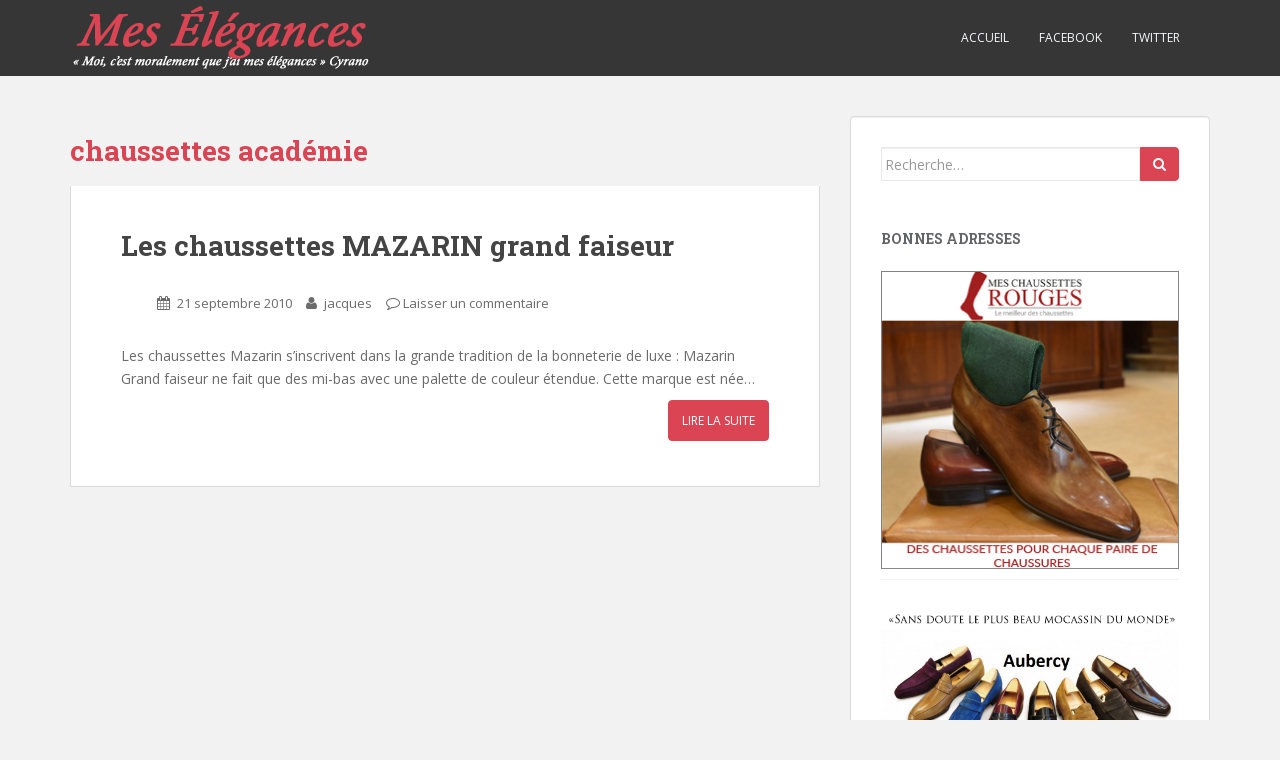

--- FILE ---
content_type: text/html; charset=UTF-8
request_url: http://www.meselegances.com/tag/chaussettes-academie/
body_size: 9038
content:
<!doctype html>
	<!--[if !IE]>
	<html class="no-js non-ie" lang="fr-FR"> <![endif]-->
	<!--[if IE 7 ]>
	<html class="no-js ie7" lang="fr-FR"> <![endif]-->
	<!--[if IE 8 ]>
	<html class="no-js ie8" lang="fr-FR"> <![endif]-->
	<!--[if IE 9 ]>
	<html class="no-js ie9" lang="fr-FR"> <![endif]-->
	<!--[if gt IE 9]><!-->
<html class="no-js" lang="fr-FR"> <!--<![endif]-->
<head>
<meta charset="UTF-8">
<meta http-equiv="X-UA-Compatible" content="IE=edge,chrome=1">
<meta name="viewport" content="width=device-width, initial-scale=1">
<link rel="profile" href="http://gmpg.org/xfn/11">
<link rel="pingback" href="http://meselegances.com/xmlrpc.php">

<meta name='robots' content='index, follow, max-image-preview:large, max-snippet:-1, max-video-preview:-1' />

	<!-- This site is optimized with the Yoast SEO plugin v21.5 - https://yoast.com/wordpress/plugins/seo/ -->
	<title>chaussettes académie Archives - Mes Elégances</title>
	<link rel="canonical" href="http://www.meselegances.com/tag/chaussettes-academie/" />
	<meta name="twitter:card" content="summary_large_image" />
	<meta name="twitter:title" content="chaussettes académie Archives - Mes Elégances" />
	<script type="application/ld+json" class="yoast-schema-graph">{"@context":"https://schema.org","@graph":[{"@type":"CollectionPage","@id":"http://www.meselegances.com/tag/chaussettes-academie/","url":"http://www.meselegances.com/tag/chaussettes-academie/","name":"chaussettes académie Archives - Mes Elégances","isPartOf":{"@id":"http://www.meselegances.com/#website"},"primaryImageOfPage":{"@id":"http://www.meselegances.com/tag/chaussettes-academie/#primaryimage"},"image":{"@id":"http://www.meselegances.com/tag/chaussettes-academie/#primaryimage"},"thumbnailUrl":"http://meselegances.com/wp-content/uploads/2010/09/Gamme-couleur-Mazarin.jpg","breadcrumb":{"@id":"http://www.meselegances.com/tag/chaussettes-academie/#breadcrumb"},"inLanguage":"fr-FR"},{"@type":"ImageObject","inLanguage":"fr-FR","@id":"http://www.meselegances.com/tag/chaussettes-academie/#primaryimage","url":"http://meselegances.com/wp-content/uploads/2010/09/Gamme-couleur-Mazarin.jpg","contentUrl":"http://meselegances.com/wp-content/uploads/2010/09/Gamme-couleur-Mazarin.jpg"},{"@type":"BreadcrumbList","@id":"http://www.meselegances.com/tag/chaussettes-academie/#breadcrumb","itemListElement":[{"@type":"ListItem","position":1,"name":"Accueil","item":"http://www.meselegances.com/"},{"@type":"ListItem","position":2,"name":"chaussettes académie"}]},{"@type":"WebSite","@id":"http://www.meselegances.com/#website","url":"http://www.meselegances.com/","name":"Mes Elégances","description":"Blog tourné vers les beaux vêtements, le luxe, les accessoires, les mi-bas, l&#039;habit de cérémonie, mais aussi la culture.","potentialAction":[{"@type":"SearchAction","target":{"@type":"EntryPoint","urlTemplate":"http://www.meselegances.com/?s={search_term_string}"},"query-input":"required name=search_term_string"}],"inLanguage":"fr-FR"}]}</script>
	<!-- / Yoast SEO plugin. -->


<link rel='dns-prefetch' href='//maxcdn.bootstrapcdn.com' />
<link rel='dns-prefetch' href='//fonts.googleapis.com' />
<link rel="alternate" type="application/rss+xml" title="Mes Elégances &raquo; Flux" href="http://www.meselegances.com/feed/" />
<link rel="alternate" type="application/rss+xml" title="Mes Elégances &raquo; Flux des commentaires" href="http://www.meselegances.com/comments/feed/" />
<link rel="alternate" type="application/rss+xml" title="Mes Elégances &raquo; Flux de l’étiquette chaussettes académie" href="http://www.meselegances.com/tag/chaussettes-academie/feed/" />
<script type="text/javascript">
/* <![CDATA[ */
window._wpemojiSettings = {"baseUrl":"https:\/\/s.w.org\/images\/core\/emoji\/14.0.0\/72x72\/","ext":".png","svgUrl":"https:\/\/s.w.org\/images\/core\/emoji\/14.0.0\/svg\/","svgExt":".svg","source":{"concatemoji":"http:\/\/meselegances.com\/wp-includes\/js\/wp-emoji-release.min.js?ver=6.4.7"}};
/*! This file is auto-generated */
!function(i,n){var o,s,e;function c(e){try{var t={supportTests:e,timestamp:(new Date).valueOf()};sessionStorage.setItem(o,JSON.stringify(t))}catch(e){}}function p(e,t,n){e.clearRect(0,0,e.canvas.width,e.canvas.height),e.fillText(t,0,0);var t=new Uint32Array(e.getImageData(0,0,e.canvas.width,e.canvas.height).data),r=(e.clearRect(0,0,e.canvas.width,e.canvas.height),e.fillText(n,0,0),new Uint32Array(e.getImageData(0,0,e.canvas.width,e.canvas.height).data));return t.every(function(e,t){return e===r[t]})}function u(e,t,n){switch(t){case"flag":return n(e,"\ud83c\udff3\ufe0f\u200d\u26a7\ufe0f","\ud83c\udff3\ufe0f\u200b\u26a7\ufe0f")?!1:!n(e,"\ud83c\uddfa\ud83c\uddf3","\ud83c\uddfa\u200b\ud83c\uddf3")&&!n(e,"\ud83c\udff4\udb40\udc67\udb40\udc62\udb40\udc65\udb40\udc6e\udb40\udc67\udb40\udc7f","\ud83c\udff4\u200b\udb40\udc67\u200b\udb40\udc62\u200b\udb40\udc65\u200b\udb40\udc6e\u200b\udb40\udc67\u200b\udb40\udc7f");case"emoji":return!n(e,"\ud83e\udef1\ud83c\udffb\u200d\ud83e\udef2\ud83c\udfff","\ud83e\udef1\ud83c\udffb\u200b\ud83e\udef2\ud83c\udfff")}return!1}function f(e,t,n){var r="undefined"!=typeof WorkerGlobalScope&&self instanceof WorkerGlobalScope?new OffscreenCanvas(300,150):i.createElement("canvas"),a=r.getContext("2d",{willReadFrequently:!0}),o=(a.textBaseline="top",a.font="600 32px Arial",{});return e.forEach(function(e){o[e]=t(a,e,n)}),o}function t(e){var t=i.createElement("script");t.src=e,t.defer=!0,i.head.appendChild(t)}"undefined"!=typeof Promise&&(o="wpEmojiSettingsSupports",s=["flag","emoji"],n.supports={everything:!0,everythingExceptFlag:!0},e=new Promise(function(e){i.addEventListener("DOMContentLoaded",e,{once:!0})}),new Promise(function(t){var n=function(){try{var e=JSON.parse(sessionStorage.getItem(o));if("object"==typeof e&&"number"==typeof e.timestamp&&(new Date).valueOf()<e.timestamp+604800&&"object"==typeof e.supportTests)return e.supportTests}catch(e){}return null}();if(!n){if("undefined"!=typeof Worker&&"undefined"!=typeof OffscreenCanvas&&"undefined"!=typeof URL&&URL.createObjectURL&&"undefined"!=typeof Blob)try{var e="postMessage("+f.toString()+"("+[JSON.stringify(s),u.toString(),p.toString()].join(",")+"));",r=new Blob([e],{type:"text/javascript"}),a=new Worker(URL.createObjectURL(r),{name:"wpTestEmojiSupports"});return void(a.onmessage=function(e){c(n=e.data),a.terminate(),t(n)})}catch(e){}c(n=f(s,u,p))}t(n)}).then(function(e){for(var t in e)n.supports[t]=e[t],n.supports.everything=n.supports.everything&&n.supports[t],"flag"!==t&&(n.supports.everythingExceptFlag=n.supports.everythingExceptFlag&&n.supports[t]);n.supports.everythingExceptFlag=n.supports.everythingExceptFlag&&!n.supports.flag,n.DOMReady=!1,n.readyCallback=function(){n.DOMReady=!0}}).then(function(){return e}).then(function(){var e;n.supports.everything||(n.readyCallback(),(e=n.source||{}).concatemoji?t(e.concatemoji):e.wpemoji&&e.twemoji&&(t(e.twemoji),t(e.wpemoji)))}))}((window,document),window._wpemojiSettings);
/* ]]> */
</script>
<style id='wp-emoji-styles-inline-css' type='text/css'>

	img.wp-smiley, img.emoji {
		display: inline !important;
		border: none !important;
		box-shadow: none !important;
		height: 1em !important;
		width: 1em !important;
		margin: 0 0.07em !important;
		vertical-align: -0.1em !important;
		background: none !important;
		padding: 0 !important;
	}
</style>
<link rel='stylesheet' id='wp-block-library-css' href='http://meselegances.com/wp-includes/css/dist/block-library/style.min.css?ver=6.4.7' type='text/css' media='all' />
<style id='classic-theme-styles-inline-css' type='text/css'>
/*! This file is auto-generated */
.wp-block-button__link{color:#fff;background-color:#32373c;border-radius:9999px;box-shadow:none;text-decoration:none;padding:calc(.667em + 2px) calc(1.333em + 2px);font-size:1.125em}.wp-block-file__button{background:#32373c;color:#fff;text-decoration:none}
</style>
<style id='global-styles-inline-css' type='text/css'>
body{--wp--preset--color--black: #000000;--wp--preset--color--cyan-bluish-gray: #abb8c3;--wp--preset--color--white: #ffffff;--wp--preset--color--pale-pink: #f78da7;--wp--preset--color--vivid-red: #cf2e2e;--wp--preset--color--luminous-vivid-orange: #ff6900;--wp--preset--color--luminous-vivid-amber: #fcb900;--wp--preset--color--light-green-cyan: #7bdcb5;--wp--preset--color--vivid-green-cyan: #00d084;--wp--preset--color--pale-cyan-blue: #8ed1fc;--wp--preset--color--vivid-cyan-blue: #0693e3;--wp--preset--color--vivid-purple: #9b51e0;--wp--preset--gradient--vivid-cyan-blue-to-vivid-purple: linear-gradient(135deg,rgba(6,147,227,1) 0%,rgb(155,81,224) 100%);--wp--preset--gradient--light-green-cyan-to-vivid-green-cyan: linear-gradient(135deg,rgb(122,220,180) 0%,rgb(0,208,130) 100%);--wp--preset--gradient--luminous-vivid-amber-to-luminous-vivid-orange: linear-gradient(135deg,rgba(252,185,0,1) 0%,rgba(255,105,0,1) 100%);--wp--preset--gradient--luminous-vivid-orange-to-vivid-red: linear-gradient(135deg,rgba(255,105,0,1) 0%,rgb(207,46,46) 100%);--wp--preset--gradient--very-light-gray-to-cyan-bluish-gray: linear-gradient(135deg,rgb(238,238,238) 0%,rgb(169,184,195) 100%);--wp--preset--gradient--cool-to-warm-spectrum: linear-gradient(135deg,rgb(74,234,220) 0%,rgb(151,120,209) 20%,rgb(207,42,186) 40%,rgb(238,44,130) 60%,rgb(251,105,98) 80%,rgb(254,248,76) 100%);--wp--preset--gradient--blush-light-purple: linear-gradient(135deg,rgb(255,206,236) 0%,rgb(152,150,240) 100%);--wp--preset--gradient--blush-bordeaux: linear-gradient(135deg,rgb(254,205,165) 0%,rgb(254,45,45) 50%,rgb(107,0,62) 100%);--wp--preset--gradient--luminous-dusk: linear-gradient(135deg,rgb(255,203,112) 0%,rgb(199,81,192) 50%,rgb(65,88,208) 100%);--wp--preset--gradient--pale-ocean: linear-gradient(135deg,rgb(255,245,203) 0%,rgb(182,227,212) 50%,rgb(51,167,181) 100%);--wp--preset--gradient--electric-grass: linear-gradient(135deg,rgb(202,248,128) 0%,rgb(113,206,126) 100%);--wp--preset--gradient--midnight: linear-gradient(135deg,rgb(2,3,129) 0%,rgb(40,116,252) 100%);--wp--preset--font-size--small: 13px;--wp--preset--font-size--medium: 20px;--wp--preset--font-size--large: 36px;--wp--preset--font-size--x-large: 42px;--wp--preset--spacing--20: 0.44rem;--wp--preset--spacing--30: 0.67rem;--wp--preset--spacing--40: 1rem;--wp--preset--spacing--50: 1.5rem;--wp--preset--spacing--60: 2.25rem;--wp--preset--spacing--70: 3.38rem;--wp--preset--spacing--80: 5.06rem;--wp--preset--shadow--natural: 6px 6px 9px rgba(0, 0, 0, 0.2);--wp--preset--shadow--deep: 12px 12px 50px rgba(0, 0, 0, 0.4);--wp--preset--shadow--sharp: 6px 6px 0px rgba(0, 0, 0, 0.2);--wp--preset--shadow--outlined: 6px 6px 0px -3px rgba(255, 255, 255, 1), 6px 6px rgba(0, 0, 0, 1);--wp--preset--shadow--crisp: 6px 6px 0px rgba(0, 0, 0, 1);}:where(.is-layout-flex){gap: 0.5em;}:where(.is-layout-grid){gap: 0.5em;}body .is-layout-flow > .alignleft{float: left;margin-inline-start: 0;margin-inline-end: 2em;}body .is-layout-flow > .alignright{float: right;margin-inline-start: 2em;margin-inline-end: 0;}body .is-layout-flow > .aligncenter{margin-left: auto !important;margin-right: auto !important;}body .is-layout-constrained > .alignleft{float: left;margin-inline-start: 0;margin-inline-end: 2em;}body .is-layout-constrained > .alignright{float: right;margin-inline-start: 2em;margin-inline-end: 0;}body .is-layout-constrained > .aligncenter{margin-left: auto !important;margin-right: auto !important;}body .is-layout-constrained > :where(:not(.alignleft):not(.alignright):not(.alignfull)){max-width: var(--wp--style--global--content-size);margin-left: auto !important;margin-right: auto !important;}body .is-layout-constrained > .alignwide{max-width: var(--wp--style--global--wide-size);}body .is-layout-flex{display: flex;}body .is-layout-flex{flex-wrap: wrap;align-items: center;}body .is-layout-flex > *{margin: 0;}body .is-layout-grid{display: grid;}body .is-layout-grid > *{margin: 0;}:where(.wp-block-columns.is-layout-flex){gap: 2em;}:where(.wp-block-columns.is-layout-grid){gap: 2em;}:where(.wp-block-post-template.is-layout-flex){gap: 1.25em;}:where(.wp-block-post-template.is-layout-grid){gap: 1.25em;}.has-black-color{color: var(--wp--preset--color--black) !important;}.has-cyan-bluish-gray-color{color: var(--wp--preset--color--cyan-bluish-gray) !important;}.has-white-color{color: var(--wp--preset--color--white) !important;}.has-pale-pink-color{color: var(--wp--preset--color--pale-pink) !important;}.has-vivid-red-color{color: var(--wp--preset--color--vivid-red) !important;}.has-luminous-vivid-orange-color{color: var(--wp--preset--color--luminous-vivid-orange) !important;}.has-luminous-vivid-amber-color{color: var(--wp--preset--color--luminous-vivid-amber) !important;}.has-light-green-cyan-color{color: var(--wp--preset--color--light-green-cyan) !important;}.has-vivid-green-cyan-color{color: var(--wp--preset--color--vivid-green-cyan) !important;}.has-pale-cyan-blue-color{color: var(--wp--preset--color--pale-cyan-blue) !important;}.has-vivid-cyan-blue-color{color: var(--wp--preset--color--vivid-cyan-blue) !important;}.has-vivid-purple-color{color: var(--wp--preset--color--vivid-purple) !important;}.has-black-background-color{background-color: var(--wp--preset--color--black) !important;}.has-cyan-bluish-gray-background-color{background-color: var(--wp--preset--color--cyan-bluish-gray) !important;}.has-white-background-color{background-color: var(--wp--preset--color--white) !important;}.has-pale-pink-background-color{background-color: var(--wp--preset--color--pale-pink) !important;}.has-vivid-red-background-color{background-color: var(--wp--preset--color--vivid-red) !important;}.has-luminous-vivid-orange-background-color{background-color: var(--wp--preset--color--luminous-vivid-orange) !important;}.has-luminous-vivid-amber-background-color{background-color: var(--wp--preset--color--luminous-vivid-amber) !important;}.has-light-green-cyan-background-color{background-color: var(--wp--preset--color--light-green-cyan) !important;}.has-vivid-green-cyan-background-color{background-color: var(--wp--preset--color--vivid-green-cyan) !important;}.has-pale-cyan-blue-background-color{background-color: var(--wp--preset--color--pale-cyan-blue) !important;}.has-vivid-cyan-blue-background-color{background-color: var(--wp--preset--color--vivid-cyan-blue) !important;}.has-vivid-purple-background-color{background-color: var(--wp--preset--color--vivid-purple) !important;}.has-black-border-color{border-color: var(--wp--preset--color--black) !important;}.has-cyan-bluish-gray-border-color{border-color: var(--wp--preset--color--cyan-bluish-gray) !important;}.has-white-border-color{border-color: var(--wp--preset--color--white) !important;}.has-pale-pink-border-color{border-color: var(--wp--preset--color--pale-pink) !important;}.has-vivid-red-border-color{border-color: var(--wp--preset--color--vivid-red) !important;}.has-luminous-vivid-orange-border-color{border-color: var(--wp--preset--color--luminous-vivid-orange) !important;}.has-luminous-vivid-amber-border-color{border-color: var(--wp--preset--color--luminous-vivid-amber) !important;}.has-light-green-cyan-border-color{border-color: var(--wp--preset--color--light-green-cyan) !important;}.has-vivid-green-cyan-border-color{border-color: var(--wp--preset--color--vivid-green-cyan) !important;}.has-pale-cyan-blue-border-color{border-color: var(--wp--preset--color--pale-cyan-blue) !important;}.has-vivid-cyan-blue-border-color{border-color: var(--wp--preset--color--vivid-cyan-blue) !important;}.has-vivid-purple-border-color{border-color: var(--wp--preset--color--vivid-purple) !important;}.has-vivid-cyan-blue-to-vivid-purple-gradient-background{background: var(--wp--preset--gradient--vivid-cyan-blue-to-vivid-purple) !important;}.has-light-green-cyan-to-vivid-green-cyan-gradient-background{background: var(--wp--preset--gradient--light-green-cyan-to-vivid-green-cyan) !important;}.has-luminous-vivid-amber-to-luminous-vivid-orange-gradient-background{background: var(--wp--preset--gradient--luminous-vivid-amber-to-luminous-vivid-orange) !important;}.has-luminous-vivid-orange-to-vivid-red-gradient-background{background: var(--wp--preset--gradient--luminous-vivid-orange-to-vivid-red) !important;}.has-very-light-gray-to-cyan-bluish-gray-gradient-background{background: var(--wp--preset--gradient--very-light-gray-to-cyan-bluish-gray) !important;}.has-cool-to-warm-spectrum-gradient-background{background: var(--wp--preset--gradient--cool-to-warm-spectrum) !important;}.has-blush-light-purple-gradient-background{background: var(--wp--preset--gradient--blush-light-purple) !important;}.has-blush-bordeaux-gradient-background{background: var(--wp--preset--gradient--blush-bordeaux) !important;}.has-luminous-dusk-gradient-background{background: var(--wp--preset--gradient--luminous-dusk) !important;}.has-pale-ocean-gradient-background{background: var(--wp--preset--gradient--pale-ocean) !important;}.has-electric-grass-gradient-background{background: var(--wp--preset--gradient--electric-grass) !important;}.has-midnight-gradient-background{background: var(--wp--preset--gradient--midnight) !important;}.has-small-font-size{font-size: var(--wp--preset--font-size--small) !important;}.has-medium-font-size{font-size: var(--wp--preset--font-size--medium) !important;}.has-large-font-size{font-size: var(--wp--preset--font-size--large) !important;}.has-x-large-font-size{font-size: var(--wp--preset--font-size--x-large) !important;}
.wp-block-navigation a:where(:not(.wp-element-button)){color: inherit;}
:where(.wp-block-post-template.is-layout-flex){gap: 1.25em;}:where(.wp-block-post-template.is-layout-grid){gap: 1.25em;}
:where(.wp-block-columns.is-layout-flex){gap: 2em;}:where(.wp-block-columns.is-layout-grid){gap: 2em;}
.wp-block-pullquote{font-size: 1.5em;line-height: 1.6;}
</style>
<link rel='stylesheet' id='cptch_stylesheet-css' href='http://meselegances.com/wp-content/plugins/captcha/css/style.css?ver=6.4.7' type='text/css' media='all' />
<link rel='stylesheet' id='sparkling-bootstrap-css' href='http://meselegances.com/wp-content/themes/sparkling/inc/css/bootstrap.min.css?ver=6.4.7' type='text/css' media='all' />
<link rel='stylesheet' id='sparkling-icons-css' href='//maxcdn.bootstrapcdn.com/font-awesome/4.4.0/css/font-awesome.min.css?ver=6.4.7' type='text/css' media='all' />
<link rel='stylesheet' id='sparkling-fonts-css' href='//fonts.googleapis.com/css?family=Open+Sans%3A400italic%2C400%2C600%2C700%7CRoboto+Slab%3A400%2C300%2C700&#038;ver=6.4.7' type='text/css' media='all' />
<link rel='stylesheet' id='sparkling-style-css' href='http://meselegances.com/wp-content/themes/meselegances/style.css?ver=6.4.7' type='text/css' media='all' />
<script type="text/javascript" src="http://meselegances.com/wp-includes/js/jquery/jquery.min.js?ver=3.7.1" id="jquery-core-js"></script>
<script type="text/javascript" src="http://meselegances.com/wp-includes/js/jquery/jquery-migrate.min.js?ver=3.4.1" id="jquery-migrate-js"></script>
<script type="text/javascript" src="http://meselegances.com/wp-content/themes/sparkling/inc/js/modernizr.min.js?ver=6.4.7" id="sparkling-modernizr-js"></script>
<script type="text/javascript" src="http://meselegances.com/wp-content/themes/sparkling/inc/js/bootstrap.min.js?ver=6.4.7" id="sparkling-bootstrapjs-js"></script>
<script type="text/javascript" src="http://meselegances.com/wp-content/themes/sparkling/inc/js/functions.min.js?ver=6.4.7" id="sparkling-functions-js"></script>
<link rel="https://api.w.org/" href="http://www.meselegances.com/wp-json/" /><link rel="alternate" type="application/json" href="http://www.meselegances.com/wp-json/wp/v2/tags/1715" /><link rel="EditURI" type="application/rsd+xml" title="RSD" href="http://meselegances.com/xmlrpc.php?rsd" />
<meta name="generator" content="WordPress 6.4.7" />
<style type="text/css">.entry-content {font-family: Open Sans; font-size:14px; font-weight: normal; color:#6B6B6B;}</style><style type="text/css">.recentcomments a{display:inline !important;padding:0 !important;margin:0 !important;}</style>
</head>

<body class="archive tag tag-chaussettes-academie tag-1715 group-blog">
<div id="page" class="hfeed site">

	<header id="masthead" class="site-header" role="banner">
		<nav class="navbar navbar-default" role="navigation">
			<div class="container">
				<div class="row">
					<div class="site-navigation-inner col-sm-12">
						<div class="navbar-header">
							<button type="button" class="btn navbar-toggle" data-toggle="collapse" data-target=".navbar-ex1-collapse">
								<span class="sr-only">Toggle navigation</span>
								<span class="icon-bar"></span>
								<span class="icon-bar"></span>
								<span class="icon-bar"></span>
							</button>

							
							<div id="logo">
								<a href="http://www.meselegances.com/"><img src="http://meselegances.com/wp-content/uploads/2015/10/meseleg1.png"  height="76" width="300" alt="Mes Elégances"/></a>
							</div><!-- end of #logo -->

							
							
						</div>
						<div class="collapse navbar-collapse navbar-ex1-collapse"><ul id="menu-principal" class="nav navbar-nav"><li id="menu-item-4860" class="menu-item menu-item-type-custom menu-item-object-custom menu-item-4860"><a title="Accueil" href="/">Accueil</a></li>
<li id="menu-item-4858" class="menu-item menu-item-type-custom menu-item-object-custom menu-item-4858"><a title="Facebook" href="https://www.facebook.com/meselegances/">Facebook</a></li>
<li id="menu-item-4859" class="menu-item menu-item-type-custom menu-item-object-custom menu-item-4859"><a title="Twitter" href="https://twitter.com/Meselegances">Twitter</a></li>
</ul></div>					</div>
				</div>
			</div>
		</nav><!-- .site-navigation -->
	</header><!-- #masthead -->

	<div id="content" class="site-content">

		<div class="top-section">
								</div>

		<div class="container main-content-area">
			<div class="row">
				<div class="main-content-inner col-sm-12 col-md-8 pull-left">

	<section id="primary" class="content-area">
		<main id="main" class="site-main" role="main">

		
			<header class="page-header">
				<h1 class="page-title">
					chaussettes académie				</h1>
							</header><!-- .page-header -->

						
				
<article id="post-2641" class="post-2641 post type-post status-publish format-standard has-post-thumbnail hentry category-accessoires category-luxe category-mode tag-chaussettes-academie tag-chaussettes-beiges tag-chaussettes-bleu tag-chaussettes-bleu-ciel tag-chaussettes-bleu-marine tag-chaussettes-bleues tag-chaussettes-bordeaux tag-chaussettes-framboise tag-chaussettes-gris-chine tag-chaussettes-grise tag-chaussettes-grises tag-chaussettes-jaunes tag-chaussettes-marron tag-chaussettes-marrons tag-chaussettes-mazarin tag-chaussettes-orange tag-chaussettes-oranges tag-chaussettes-rose tag-chaussettes-roses tag-chaussettes-vert-academie tag-chaussettes-verte tag-chaussettes-vertes tag-mazarin tag-mazarin-grand-faiseur tag-mi-bas tag-mi-bas-homme tag-stark-and-sons">
	<div class="blog-item-wrap">
				<a href="http://www.meselegances.com/2010/09/21/chaussettes-mazarin/" title="Les chaussettes MAZARIN grand faiseur" >
			</a>
		<div class="post-inner-content">
			<header class="entry-header page-header">

				<h1 class="entry-title"><a href="http://www.meselegances.com/2010/09/21/chaussettes-mazarin/" rel="bookmark">Les chaussettes MAZARIN grand faiseur</a></h1>
			 	<img width="1" height="1" src="http://meselegances.com/wp-content/uploads/2010/09/Gamme-couleur-Mazarin.jpg" class="alignleft wp-post-image" alt="" style="max-width: 40%; height: auto; padding-right: 15px; padding-bottom: 15px" decoding="async" />
								<div class="entry-meta">
					<span class="posted-on"><i class="fa fa-calendar"></i> <a href="http://www.meselegances.com/2010/09/21/chaussettes-mazarin/" rel="bookmark"><time class="entry-date published" datetime="2010-09-21T10:32:14+02:00">21 septembre 2010</time><time class="updated" datetime="2010-11-12T21:12:31+02:00">12 novembre 2010</time></a></span><span class="byline"> <i class="fa fa-user"></i> <span class="author vcard"><a class="url fn n" href="http://www.meselegances.com/author/jacques/">jacques</a></span></span>				<span class="comments-link"><i class="fa fa-comment-o"></i><a href="http://www.meselegances.com/2010/09/21/chaussettes-mazarin/#respond">Laisser un commentaire</a></span>
				
				
				</div><!-- .entry-meta -->
							</header><!-- .entry-header -->

						<div class="entry-content">

				Les chaussettes Mazarin s’inscrivent dans la grande tradition de la bonneterie de luxe : Mazarin Grand faiseur ne fait que des mi-bas avec une palette de couleur étendue. Cette marque est née&hellip;
				<p><a class="btn btn-default read-more" href="http://www.meselegances.com/2010/09/21/chaussettes-mazarin/" title="Les chaussettes MAZARIN grand faiseur">Lire la suite</a></p>

							</div><!-- .entry-content -->
					</div>
	</div>
</article><!-- #post-## -->

			
			
		
		</main><!-- #main -->
	</section><!-- #primary -->

</div>
	<div id="secondary" class="widget-area col-sm-12 col-md-4" role="complementary">
		<div class="well">
						<aside id="search-3" class="widget widget_search">
<form role="search" method="get" class="form-search" action="http://www.meselegances.com/">
  <div class="input-group">
  	<label class="screen-reader-text" for="s">Search for:</label>
    <input type="text" class="form-control search-query" placeholder="Recherche&hellip;" value="" name="s" title="Search for:" />
    <span class="input-group-btn">
      <button type="submit" class="btn btn-default" name="submit" id="searchsubmit" value="Search"><span class="fa fa-search"></span></button>
    </span>
  </div>
</form></aside><aside id="linkcat-48" class="widget widget_links"><h3 class="widget-title">Bonnes adresses</h3>
	<ul class='xoxo blogroll'>
<li><a href="https://meschaussettesrouges.com/"><img src="http://meselegances.com/wp-content/uploads/2016/02/Bannière-ME-Aubercy-1-1.jpg"  alt="-Chaussettes homme-"  /></a></li>
<li><a href="http://www.aubercy.com/" rel="noopener" target="_blank"><img src="http://meselegances.com/wp-content/uploads/2014/04/aubercy-mocassin1.jpg"  alt="Aubercy"  /></a></li>
<li><a href="https://meschaussettesrouges.com/collections/cirage-saphir-medaille-d-or" rel="noopener" target="_blank"><img src="http://meselegances.com/wp-content/uploads/2014/11/Cirage-Saphir-Médaille-dOr.jpg"  alt="Cirage Saphir Médaille d&#039;Or"  /></a></li>
<li><a href="http://pantalons-scavini.fr/" title="Les pantalon Scavini"><img src="http://meselegances.com/wp-content/uploads/2017/01/pantalons-scavini-tailleur.jpg"  alt="Les pantalon Scavini"  title="Les pantalon Scavini" /></a></li>
<li><a href="http://www.scavini.fr/" title="Scavini tailleur"><img src="http://meselegances.com/wp-content/uploads/2012/01/SCAV_MEpub.png"  alt="Scavini"  title="Scavini tailleur" /></a></li>

	</ul>
</aside>
<aside id="linkcat-1990" class="widget widget_links"><h3 class="widget-title">Les Blogs recommandés</h3>
	<ul class='xoxo blogroll'>
<li><a href="http://lechouandesvilles.over-blog.com/">Le Chouan des villes</a></li>
<li><a href="http://parisiangentleman.fr/" rel="noopener" target="_blank">Parisian Gentleman</a></li>
<li><a href="http://stiffcollar.wordpress.com/">Stiff Collar</a></li>

	</ul>
</aside>
<aside id="categories-6" class="widget widget_categories"><h3 class="widget-title">Catégories</h3>
			<ul>
					<li class="cat-item cat-item-5"><a href="http://www.meselegances.com/category/accessoires/">Accessoires</a>
</li>
	<li class="cat-item cat-item-78"><a href="http://www.meselegances.com/category/art-de-vivre/">Art de vivre</a>
</li>
	<li class="cat-item cat-item-622"><a href="http://www.meselegances.com/category/chaussures/">Chaussures</a>
</li>
	<li class="cat-item cat-item-342"><a href="http://www.meselegances.com/category/costume-vestes/">Costumes &amp; vestes</a>
</li>
	<li class="cat-item cat-item-335"><a href="http://www.meselegances.com/category/featured/">Featured</a>
</li>
	<li class="cat-item cat-item-383"><a href="http://www.meselegances.com/category/intemporel/">Intemporel</a>
</li>
	<li class="cat-item cat-item-75"><a href="http://www.meselegances.com/category/luxe/">Luxe</a>
</li>
	<li class="cat-item cat-item-51"><a href="http://www.meselegances.com/category/mariage/">Mariage</a>
</li>
	<li class="cat-item cat-item-4"><a href="http://www.meselegances.com/category/mode/">Mode</a>
</li>
	<li class="cat-item cat-item-1"><a href="http://www.meselegances.com/category/non-classe/">Non classé</a>
</li>
	<li class="cat-item cat-item-337"><a href="http://www.meselegances.com/category/parfum/">Parfum</a>
</li>
	<li class="cat-item cat-item-1615"><a href="http://www.meselegances.com/category/promenade-a-paris/">Promenade à Paris</a>
</li>
	<li class="cat-item cat-item-505"><a href="http://www.meselegances.com/category/tissus/">Tissus</a>
</li>
	<li class="cat-item cat-item-3"><a href="http://www.meselegances.com/category/voyages/">Voyages</a>
</li>
			</ul>

			</aside><aside id="recent-comments-3" class="widget widget_recent_comments"><h3 class="widget-title">Commentaires récents</h3><ul id="recentcomments"><li class="recentcomments"><span class="comment-author-link">Eric</span> dans <a href="http://www.meselegances.com/2010/11/29/le-massacre-des-expressions/#comment-23704">Le massacre des expressions</a></li><li class="recentcomments"><span class="comment-author-link">Philippe</span> dans <a href="http://www.meselegances.com/2011/10/28/parapluie-brigg/#comment-21262">Here comes the rain !</a></li><li class="recentcomments"><span class="comment-author-link">Boppe G.</span> dans <a href="http://www.meselegances.com/2011/10/28/parapluie-brigg/#comment-21121">Here comes the rain !</a></li><li class="recentcomments"><span class="comment-author-link">GélotL</span> dans <a href="http://www.meselegances.com/2010/03/01/motsch-chapeau-chapellerie-cie-a-paris/#comment-21021">Motsch, chapeau, chapellerie &#038; Cie à Paris</a></li><li class="recentcomments"><span class="comment-author-link">Yannis</span> dans <a href="http://www.meselegances.com/2010/04/11/enlever-ses-gants-deganter-oter-gants-dire-bonjour/#comment-20746">Enlever ses gants</a></li></ul></aside>		</div>
	</div><!-- #secondary -->
			</div><!-- close .*-inner (main-content or sidebar, depending if sidebar is used) -->
		</div><!-- close .row -->
	</div><!-- close .container -->
</div><!-- close .site-content -->

	<div id="footer-area">
		<div class="container footer-inner">
			<div class="row">
				
				</div>
		</div>

		<footer id="colophon" class="site-footer" role="contentinfo">
			<div class="site-info container">
				<div class="row">
										<nav role="navigation" class="col-md-6">
											</nav>
					<div class="copyright col-md-6">
						<a href="http://www.meselegances.com/" title="Mes Elégances">Mes Élégances</a>  Tous droits réservés						Thème par <a href="http://colorlib.com/" target="_blank">Colorlib</a>. Propulsé par <a href="http://wordpress.org/" target="_blank">WordPress</a>					</div>
				</div>
			</div><!-- .site-info -->
			<div class="scroll-to-top"><i class="fa fa-angle-up"></i></div><!-- .scroll-to-top -->
		</footer><!-- #colophon -->
	</div>
</div><!-- #page -->

<script type="text/javascript" src="http://meselegances.com/wp-content/themes/sparkling/inc/js/skip-link-focus-fix.js?ver=20140222" id="sparkling-skip-link-focus-fix-js"></script>

</body>
</html>